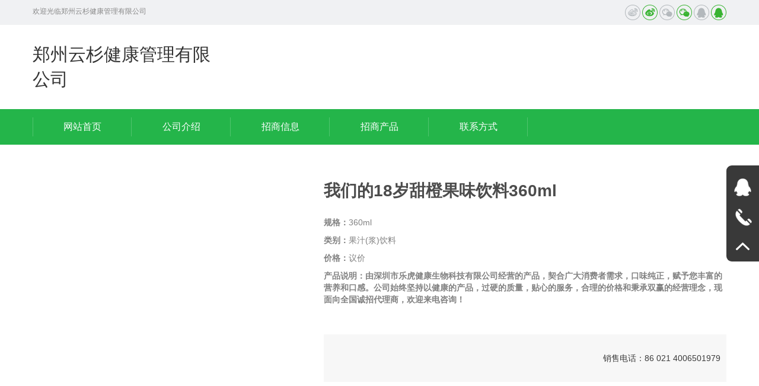

--- FILE ---
content_type: text/html
request_url: http://bnjjt.com/2003cp.html
body_size: 3832
content:



<!DOCTYPE html>
<html lang="zh">
<head>
    <meta name="viewport" content="width=device-width,initial-scale=1.0,minimum-scale=1.0, maximum-scale=1.0, user-scalable=no">
    <meta http-equiv="X-UA-Compatible" content="IE=edge, chrome=1">
    <meta name="renderer" content="webkit|ie-comp|ie-stand" />
    <meta name="format-detection" content="telephone=no" />
    <meta name="keywords" content="�½������̷�-����ɽ�������䷽�����-�½�����ʵҵ_֣����ɼ�����������޹�˾">
<meta name="description" content="�½������̷�-����ɽ�������䷽�����-�½�����ʵҵ_֣����ɼ�����������޹�˾">

    <title>�½������̷�-����ɽ�������䷽�����-�½�����ʵҵ|֣����ɼ�����������޹�˾-֣����ɼ������������|֣����ɼ������������</title>
    <link href="/skins/css/bootstrap.css?v=20170824009" rel="stylesheet" type="text/css" />
    <link href="/skins/css/slick.css?v=20170824009" rel="stylesheet" type="text/css" />
    <link href="/skins/css/slick-theme.css?v=20170824009" rel="stylesheet" type="text/css" />
    <link href="/skins/css/style.css?v=20170824009" rel="stylesheet" type="text/css" />
    <script src="/skins/js/jquery-1.11.2.min.js" type="text/javascript"></script>
    <script src="/skins/js/bt-js.js" type="text/javascript"></script>
    <script src="/skins/js/jquery.hoverIntent.js" type="text/javascript"></script>
    <script src="/skins/js/respond.src.js" type="text/javascript"></script>
    <script src="/skins/js/slick.min.js" type="text/javascript"></script>
    <script src="/skins/js/pic.js" type="text/javascript"></script>
    <script src="/skins/js/common.js" type="text/javascript"></script>
   
</head>
<body>
    
<header class="top1 visible-lg">
    <div class="gray">
        <div class="container">
            <div class="welcome">��ӭ����֣����ɼ�����������޹�˾</div>
            <div class="share">
                    <style>
    .jiathis_style_32x32 .jtico
    {
        width: 26px !important;
        height: 26px !important;
        line-height: 26px !important;
        padding-left: 0 !important;
        background: 0;
        cursor: pointer;
        margin: 0 0 0 10px !important;
    }
    .jiathis_style_32x32 .jtico .ingi
    {
        display: block !important;
    }
    .jiathis_style_32x32 .jtico:hover .ingi
    {
        display: none !important;
    }
    .jiathis_style_32x32 .jtico .ingo
    {
        display: none !important;
    }
    .jiathis_style_32x32 .jtico:hover .ingo
    {
        display: block !important;
    }
</style>
<div class="jiathis_style_32x32">
    <a class="jiathis_button_cqq">
        <img src="/skins/images/top1.png" width="26" height="26" class="ingi">
        <img src="/skins/images/top1_h.png" width="26" height="26" class="ingo">
    </a><a class="jiathis_button_tsina">
        <img src="/skins/images/top2.png" width="26" height="26" class="ingi">
        <img src="/skins/images/top2_h.png" width="26" height="26" class="ingo">
    </a><a class="jiathis_button_weixin">
        <img src="/skins/images/top3.png" width="26" height="26" class="ingi">
        <img src="/skins/images/top3_h.png" width="26" height="26" class="ingo">
    </a>
</div>

            </div>
        </div>
    </div>
    <div class="container">
        <div class="logo">
            <a href="/"> ֣����ɼ�����������޹�˾ </a>
        </div>
    </div>
    
<div class="menupc">
    <div class="container">
        <div class="menu">
            <ul>
                <li class="nli"><span><a href="/" data-n="0">��վ��ҳ</a></span></li>
                <li class="nli"><span><a href="/3299gsjs.html" data-n="1">
                    ��˾����</a></span> </li>
                <li class="nli"><span><a href="/3299zsxx.html" data-n="2">
                    ������Ϣ</a></span></li>
                <li class="nli"><span><a href="/3299zscp.html" data-n="4">���̲�Ʒ</a></span></li>
                <li class="nli"><span><a href="/3299lxfs.html" data-n="6">��ϵ��ʽ</a></span></li>
            </ul>
        </div>
    </div>
</div>

</header>
 
<header class="top2 hidden-lg">
    	<div class="container">
        	<div class="logo">
                <a href="/">
                    ֣����ɼ�����������޹�˾
                </a>
            </div>
            <div class="menuph clearfix" id="menuph">
				<div class="point" id="mbtn">
					<span class="navbtn"></span>
				</div>
			</div>
        </div>
    </header>
<!-- ph���� -->
<div class="xialaph">
    <!-- һ�� -->
    <ul class="ul1">
        <li>
            <h4>
                <div class="container">
                    <a href="/">��վ��ҳ</a>
                </div>
            </h4>
        </li>
        <li>
            <h4>
                <div class="container">
                    <a href="/3299gsjs.html">��˾����</a>
                </div>
            </h4>
        </li>
        <li>
            <h4>
                <div class="container">
                    <a href="/3299zsxx.html">������Ϣ</a>
                </div>
            </h4>
        </li>
        <li>
            <h4>
                <div class="container">
                    <a href="/3299zscp.html">���̲�Ʒ</a>
                </div>
            </h4>
        </li>
        <li>
            <h4>
                <div class="container">
                    <a href="/3299lxfs.html">��ϵ��ʽ</a>
                </div>
            </h4>
        </li>
    </ul>
</div>

    

<div class="pz_main">
    <div class="container">
       
    
       <div class="proin clearfix">
            <div class="prooneleft">
                <div class="pro_r">
                    <div class="slick_r">
                        <div>
                            <img src="/up/20230906/dtjicqqtlqc.html" alt="">
                        </div>
                    </div>
                </div>
            </div>
            <div class="proonerat">
                <h2>
                    ���ǵ�18����ȹ�ζ����360ml</h2>
                <div class="rattit ma_1">
                    <b>���</b>360ml</div>
                <div class="rattit">
                    <b>���</b>��֭(��)����</div>
                <div class="rattit">
                    <b>�۸�</b>���</div>
                <div class="rattit">
                    <b>��Ʒ˵�������������ֻ���������Ƽ����޹�˾��Ӫ�Ĳ�Ʒ�����Ϲ�����������󣬿�ζ�������������ḻ��Ӫ���ͿڸС���˾ʼ�ռ���Խ����Ĳ�Ʒ����Ӳ�����������ĵķ��񣬺����ļ۸�ͱ���˫Ӯ�ľ�Ӫ���������ȫ�����д����̣���ӭ������ѯ��</b></div>
                <div class="ratshare clearfix">
                    <div class="rstit hidden-xs hidden-sm">
                    </div>
                    <div class="rsshare hidden-xs hidden-sm">
                    </div>
                    <div class="rstle">
                        ���۵绰��86&nbsp;021&nbsp;4006501979</div>
                </div>
            </div>
        </div>
    </div>
    
  <div class="container">
            <div class="prodown prodown1" style="padding-top:0;">
                <ul class="ul1">
                    <div class="arr arr_1"></div>
                    <div class="slickpro slickpro_1">
                               
								 <div>
                            <li>
                                <div class="proimg"><a href="/1382cp.html"><img src="up/notimg.gif" alt="�������֭�����ݣ�����-��֦ζ"></a></div>
                                <h4 class="clearfix">
                                    <a href="/1382cp.html" class="elli">�������֭�����ݣ�����-��֦ζ</a>
                                </h4>
                            </li>
                        </div>
                                
	
								 <div>
                            <li>
                                <div class="proimg"><a href="/1381cp.html"><img src="up/notimg.gif" alt="�������֭�����ݣ�����-������ζ"></a></div>
                                <h4 class="clearfix">
                                    <a href="/1381cp.html" class="elli">�������֭�����ݣ�����-������ζ</a>
                                </h4>
                            </li>
                        </div>
                                
	
								 <div>
                            <li>
                                <div class="proimg"><a href="/1380cp.html"><img src="up/notimg.gif" alt="�������֭�����ݣ����ϳ��ӿ�ζ"></a></div>
                                <h4 class="clearfix">
                                    <a href="/1380cp.html" class="elli">�������֭�����ݣ����ϳ��ӿ�ζ</a>
                                </h4>
                            </li>
                        </div>
                                
	
								 <div>
                            <li>
                                <div class="proimg"><a href="/32cp.html"><img src="up/notimg.gif" alt="���ֶ�������������â��֭"></a></div>
                                <h4 class="clearfix">
                                    <a href="/32cp.html" class="elli">���ֶ�������������â��֭</a>
                                </h4>
                            </li>
                        </div>
                                
	
								 <div>
                            <li>
                                <div class="proimg"><a href="/31cp.html"><img src="up/notimg.gif" alt="���ֶ�������������ˮ����֭"></a></div>
                                <h4 class="clearfix">
                                    <a href="/31cp.html" class="elli">���ֶ�������������ˮ����֭</a>
                                </h4>
                            </li>
                        </div>
                                
	
								 <div>
                            <li>
                                <div class="proimg"><a href="/30cp.html"><img src="up/notimg.gif" alt="���ֶ����ݮ���Ϲ�֭"></a></div>
                                <h4 class="clearfix">
                                    <a href="/30cp.html" class="elli">���ֶ����ݮ���Ϲ�֭</a>
                                </h4>
                            </li>
                        </div>
                                
	
								 <div>
                            <li>
                                <div class="proimg"><a href="/29cp.html"><img src="up/notimg.gif" alt="���ֶ���â�����Ϲ�֭"></a></div>
                                <h4 class="clearfix">
                                    <a href="/29cp.html" class="elli">���ֶ���â�����Ϲ�֭</a>
                                </h4>
                            </li>
                        </div>
                                
	
								 <div>
                            <li>
                                <div class="proimg"><a href="/28cp.html"><img src="up/notimg.gif" alt="���ֶ���ˮ���Ҹ��Ϲ�֭"></a></div>
                                <h4 class="clearfix">
                                    <a href="/28cp.html" class="elli">���ֶ���ˮ���Ҹ��Ϲ�֭</a>
                                </h4>
                            </li>
                        </div>
                                
	 
                    </div>
                </ul>
            </div>
        </div>
    

    <form id="frm1" action="/623624zscp.html" method="POST">
    <input id="Query_Bigclassid" name="Query.Bigclassid" type="hidden" value="98355" />
    </form>
</div>
<script type="text/javascript">
    $(function () {
        $('.slickpro_1').slick({
            dots: true,
            //autoplay:true,
            slidesToShow: 3,
            slidesToScroll: 1,
            appendArrows: $(".arr_1"),
            responsive: [
                {
                    breakpoint: 992,
                    settings: {
                        slidesToShow: 2,
                        slidesToScroll: 1,
                        infinite: true,
                        dots: true
                    }
                },
                {
                    breakpoint: 521,
                    settings: {
                        slidesToShow: 1,
                        slidesToScroll: 1
                    }
                }
            ]
        });
    })
</script>
<script type="text/javascript">
    function FnSubmit(obj) {
        var bigclassid = $(obj).attr('data-bigclassid');
        $('#Query_Bigclassid').val(bigclassid);
        $('#frm1').submit();
    }
</script>

    
<footer class="pz_down">
<div class="return" id="return">
    <img src="/skins/images/main15.png" alt="" width="18" height="10">
</div>
<div class="foot">
    <div class="container">
        <div class="sin clearfix">
            <div class="l920 hidden-xs hidden-sm">
                <div class="lcell">
                    <h5>
                        <a href="/">
                            <img src="/skins/images/down2.png">&nbsp;&nbsp;��վ��ҳ</a></h5>
                </div>
                <div class="lcell">
                    <h5>
                        <a href="/3299gsjs.html">
                            <img src="/skins/images/down2.png">&nbsp;&nbsp;��˾���</a></h5>
                </div>
                <div class="lcell">
                    <h5>
                        <a href="/3299zsxx.html">
                            <img src="/skins/images/down2.png">&nbsp;&nbsp;������Ϣ</a></h5>
                </div>
                <div class="lcell">
                    <h5>
                        <a href="/3299zscp.html">
                            <img src="/skins/images/down2.png">&nbsp;&nbsp;���̲�Ʒ</a></h5>
                </div>
                <div class="lcell">
                    <h5>
                        <a href="/3299lxfs.html">
                            <img src="/skins/images/down2.png">&nbsp;&nbsp;��ϵ����</a></h5>
                </div>
            </div>
        </div>
        
<div class="frend hidden-xs hidden-sm">
    <span>�������ӣ�</span>
</div>

    </div>
</div>
<div class="footgreen">
    <div class="container">
        ֣����ɼ�����������޹�˾ Copyright(C)��Ȩ���� <script type="text/javascript" src="https://js.users.51.la/21777959.js"></script>
    </div>
</div>
</footer>

<div class="right hidden-xs hidden-sm">
    <a class="a">
        <div class="abox abbox">
            <div class="aimg">
                <img src="/skins/images/right1.png" alt="">
            </div>
            <div class="atit">
                QQ<br>
                </div>
        </div>
    </a><a class="a">
        <div class="abox abbox">
            <div class="aimg">
                <img src="/skins/images/right3.png" alt="">
            </div>
            <div class="atit">
                ��������<br>
                17739761607</div>
        </div>
    </a><a class="a" id="iback">
        <div class="abox">
            <div class="aimg">
                <img src="/skins/images/right4.png" alt="">
            </div>
        </div>
    </a>
</div>



</body>
</html>


--- FILE ---
content_type: text/css
request_url: http://bnjjt.com/skins/css/style.css?v=20170824009
body_size: 11656
content:
@charset "utf-8";
/* CSS Document */
/*切图：wyf*/
html{ overflow-x:auto; overflow-y:auto;}
*{ padding:0; margin:0;}
ul, ol,li{ list-style-type:none; line-height:normal;}
body, button, input, select, textarea{ font-family:'Microsoft yahei' ,Arial; font-size:12px;}
code, kbd, pre, samp { font-family:'Microsoft yahei' ,Arial;}
a{ text-decoration:none; color:#333;
        transition: all 0.5s linear;
   -moz-transition: all 0.5s linear;
-webkit-transition: all 0.5s linear;
     -o-transition: all 0.5s linear;
-webkit-tap-highlight-color:rgba(0, 0, 0, 0);
-webkit-tap-highlight-color: transparent;
}
a:hover{color:#333; cursor:pointer;}
img{border:0; max-width:100%;}
table { border-collapse: collapse; border-spacing: 0; }
h1,h2,h3,h4,h5,h6{margin:0; font-weight:normal; font-family:'Microsoft yahei' ,Arial;}
input,table,tr,td{ margin:0; padding:0; border:none;}
button,table{ border:none; background:none; margin:0; padding:0;}
select{ margin:0; padding:0; font-family:'Microsoft yahei' ,Arial;}
textarea{ resize:none;}
input{ outline:0;}

.pz_top{ float:left; width:100%; overflow:hidden; }
.pz_banner{ float:left; width:100%; overflow:hidden; position:relative;  }
.pz_main{ float:left; width:100%; }
.pz_down{ float:left; width:100%; }
.w_0100{ float:left; width:100%;}


/*pc版头部*/
.top1{ float:left; width:100%; background-color:#fff;}
.gray{ background-color:#f0f1f3; padding:8px 0;}
.gray .welcome{ float:left; color:#888888; font-size:12px; line-height:22px;}
.gray .welcome a{color:#888888;}
.gray .welcome a:hover{ color:#24b54a;}
.gray .share{ float:right; }
.gray .ch-en{ float:right; height:22px; margin:2px 0 0 0; background-color:#24b54a; padding:1px; overflow:hidden;
        border-radius:10px;
-webkit-border-radius:10px;
   -moz-border-radius:10px;
     -o-border-radius:10px;
}
.gray .ch-en span{ float:left; background-color:#f0f1f3; overflow:hidden;
        border-radius:8px;
-webkit-border-radius:8px;
   -moz-border-radius:8px;
     -o-border-radius:8px;
}
.gray .ch-en a{ float:left; padding:0 15px; color:#999999; font-size:14px; line-height:20px;}
.gray .ch-en a.on{ background-color:#24b54a; color:#fff;
        border-radius:8px;
-webkit-border-radius:8px;
   -moz-border-radius:8px;
     -o-border-radius:8px;
}
.top1 .logo{ float:left; width:300px; margin:29px 0 29px 0; color:#2b2b2b; font-size:30px;}
.top1 .logo p{ font-size:18px; font-family: Arial; letter-spacing: 0.3px;}
.top1 .tel{ float:right; margin:36px 0 0 0; color:#333; font-size:14px;}
.top1 .tel strong{ font-size:20px; color:#24b54a; font-family: Arial;}
.top1 .tel img{ vertical-align: middle; margin-top: -5px;}

/*menu*/
.menupc{ background-color:#24b54a;}

.menu{ float:left;}
.menu ul{ float:left; position:relative; z-index:2000;}
.menu ul::before{position:absolute; content:""; width:1px; height:32px; background-color:#50c46e; left:0; top:50%;
-webkit-transform: translate(0, -50%);
	-ms-transform: translate(0, -50%);
		transform: translate(0, -50%);
}
.menu ul .nli{ float:left; position:relative;}
.menu ul .nli::after{ position:absolute; content:""; width:1px; height:32px; background-color:#50c46e; right:0; top:50%;
    -webkit-transform: translate(0, -50%);
        -ms-transform: translate(0, -50%);
            transform: translate(0, -50%);
}
.menu ul .nli span a{ float:left; padding:0 51.5px; height:60px; color:#fff; font-size:16px; line-height:60px;}
.menu ul .nli.active,
.menu ul .nli:hover{ background-color:#4fc46d;}
.menu .sub{ display:none; position:absolute; left:0; width:100%; top:60px; background-color:#4fc46d; z-index:1500;}
.menu .sub a{ float:left; width:100%; padding:10px 0; color:#fff; font-size:14px; text-align:center;}
.menu .sub a:hover{ background-color:#24b54a;}
.menu .sub a:first-child{ margin-top:10px;}
.menu .sub a:last-child{ margin-bottom:10px;}

.search{ float:right; width:266px; height:37px; margin:9px 0 0 0;}
.search .input{ float:left; width:234px; height:37px; border:0; border-bottom:#66cb81 solid 1px; background:none; color:#fff; font-size:14px; line-height:36px;}
.search .button{ float:right; width:22px; height:22px; margin:8px 0 0 0; cursor:pointer;}

.inco1 ::-webkit-input-placeholder { color:#aadcb4 !important;}
.inco1 :-moz-placeholder {  color:#aadcb4 !important;}
.inco1 ::-moz-placeholder {  color:#aadcb4 !important;}
.inco1 :-ms-input-placeholder { color:#aadcb4 !important; }


/*phone版头部*/
.top2{float:left; width:100%; background-color:#fff; position:relative; z-index:200; }
.top2.active{
-webkit-box-shadow: 0 2px 6px #aaa;
   -moz-box-shadow: 0 2px 6px #aaa;
     -o-box-shadow: 0 2px 6px #aaa;
        box-shadow: 0 2px 6px #aaa;
}
.top2 .logo{ float:left; width:200px; margin:27px 0 27px 0; color:#2b2b2b; font-size:19px;}
.top2 .logo p{ font-size:12px; font-family: Arial; }
/*手机按钮*/
.menuph{
	float:right; margin-top:15px;
	top: 15px;
	right: 15px;
	cursor: pointer;
	width: 50px;
	height: 50px;
	background-color: #24b54a;
	text-align: center;
}
.menuph .point
{
	display: inline-block;
	width: 28px;
	height: 22px;
	margin-top: 14px;
	position: relative;
}
.menuph .point:hover .navbtn,
.menuph .point:hover .navbtn::after,
.menuph .point:hover .navbtn::before
{
	width: 28px;
}
.menuph .navbtn
{
	position: absolute;
	top: 10px;
	right: 0;

	display: inline-block;

	width: 21px;
	height: 1px;

	-webkit-transition: all .3s ease-out 0s;
	-moz-transition: all .3s ease-out 0s;
	-ms-transition: all .3s ease-out 0s;
	-o-transition: all .3s ease-out 0s;
	transition: all .3s ease-out 0s;
	background: #fff;
}
.menuph .navbtn::after,
.menuph .navbtn::before
{
	position: absolute;
	right: 0;

	display: inline-block;

	width: 28px;
	height: 1px;

	content: '';
	-webkit-transition: all .3s ease-out 0s;
	-moz-transition: all .3s ease-out 0s;
	-ms-transition: all .3s ease-out 0s;
	-o-transition: all .3s ease-out 0s;
	transition: all .3s ease-out 0s;

	background: #fff;
}
.menuph .navbtn::after
{
	top: -11px;
}
.menuph .navbtn::before
{
	top: 10px;
}
.menuph .point.active .navbtn{
	background: transparent;
}
.menuph .point.active .navbtn::after{
	-webkit-transform: rotate(45deg);
	-moz-transform: rotate(45deg);
	-ms-transform: rotate(45deg);
	-o-transform: rotate(45deg);
	transform: rotate(45deg);
	top: 0px;
}
.menuph .point.active .navbtn::before
{
	-webkit-transform: rotate(-45deg);
	-moz-transform: rotate(-45deg);
	-ms-transform: rotate(-45deg);
	-o-transform: rotate(-45deg);
	transform: rotate(-45deg);
	top: 0px;
}


/*手机下拉*/
.xialaph{
	position: absolute;
	top: 80px;
	left: 0;
	width: 100%;
	background-color: #fff;
	padding-bottom: 50px;
	display: none;
	z-index: 1049;
	background: #fff;
}
.xialaph .img_d{ display:none;}
.xialaph .ul2,
.xialaph .ul3{
	display: none;
}
.xialaph h4 a{
	float: left;
	width: 100%;
	color: #333;
	font-size: 16px;
	font-weight: bold;
	line-height: 62px;
}
.xialaph h4{
	position: relative;
}
.xialaph li:last-child h4::before{
	content: '';
	position: absolute;
	bottom: 0;
	left: 0;
	width: 100%;
	height: 1px;
	background-color: #e5e5e5;
	/*opacity: 0.1;*/
}
.xialaph h4::after{
	content: '';
	position: absolute;
	top: 0;
	left: 0;
	width: 100%;
	height: 1px;
	background-color: #e5e5e5;
	/*opacity: 0.1;*/
}
.xialaph h5 a{
	color: #333;
	font-size: 16px;
	font-family: "微软雅黑";
	line-height: 57px;
}
.xialaph h5{
	position: relative;
}
.xialaph h5::after{
	content: '';
	position: absolute;
	bottom: 0;
	left: 0;
	right: 0;
	height: 1px;
	background-color: #e5e5e5;
	/*opacity: 0.05;*/
}
.xialaph li:last-child h5::after{
	display: none;
}
.xialaph h4 img{
	width: 15px;
	height: 8px;
	float: right;
	margin-top: 29px;
	cursor: pointer;
}
.xialaph h5 img{
	width: 11px;
	height: 6px;
	float: right;
	margin-top: 26px;
	margin-right: 18px;
	cursor: pointer;
}
.xialaph h4.active img.img_s,
.xialaph h5.active img.img_s{
	display: none;
}
.xialaph h4.active img.img_d,
.xialaph h5.active img.img_d{
	display: block;
}
.xialaph .ul2{

}
.xialaph .ul3{
	padding-top: 12px;
	padding-bottom: 18px;
	padding-left: 15px;
	position: relative;
}
.xialaph .ul3::after{
	content: '';
	position: absolute;
	bottom: 0;
	left: 0;
	right: 0;
	height: 1px;
	background-color: #e5e5e5;
}
.xialaph li:last-child .ul3::after{
	display: none;
}
.xialaph .ul3 li a{
	color: #666;
	font-size: 14px;
	line-height: 35px;
	display: block;
}
.xialaph .ul3 li{
	padding-top: 5px;
}
.xialaph .ul3 li:first-child{
	padding-top: 0;
}
.xialaph .phsou{
	position: relative;
	margin-top: 30px;
}
.xialaph .phsou input{
	width: 100%;
	height: 56px;
	background-color: #fff;
	color: #aaa;
	font-size: 14px;
	padding-left: 20px;
	border: 1px solid #e5e5e5;
}
.xialaph .phsou img{
	cursor: pointer;
	width: 21px;
	height: 22px;
	position: absolute;
	top: 17px;
	right: 29px;
}
.xialaph .try{ text-align:center; padding:30px 0 0 0; }
.xialaph .try a{display:inline-block; width:120px; background-color:#24b54a; font-size:16px; color:#fff; line-height:50px;}

.phonemeng{
	position: absolute;
	top: 0;
	left: 0;
	width: 100%;
	height: 100%;
	background-color: #000;
	opacity: .6;
	z-index: 196;
	display: none;
}
.phonemeng.active{
	display: block;
}

/*banner*/
.slick_banner{ margin:0; position:relative;}
.slick_banner .slick-slide{ width:100%;}
.slick_banner img{ width:100%;}
.slick_banner .slick-dots{ bottom:30px;}
.slick_banner .slick-dots li{ width:10px; height:10px; margin:0 7px; border:#fff solid 2px; }
.slick_banner .slick-dots li.slick-active{ background-color:#fff;}
@media  screen and (max-width:1229px){
.slick_banner{ }
}
@media  screen and (max-width:991px){
.slick_banner{ }
.slick_banner .slick-dots{ bottom:15px;}
}
@media  screen and (max-width:767px){
.slick_banner{ }
}


/*main*/
.hometit{ padding:54px 0 38px 0;}
.hometitle{ text-align:center;}
.hometitle h2{ color:#333333; font-size:48px; padding-bottom:10px; font-family: 'Californian FB';}
.hometitle h2 font{ color:#24b54a;}
.hometitle .http{ display:inline-block; *display:inline; *zoom:1; padding:1px 300px; line-height:22px; border-top:1px dashed #000;}
.hometitle h3{ padding:18px 0 0 0; color:#333333; font-size:22px; line-height:24px; letter-spacing:8px; }
@media  screen and (max-width:767px){
.hometit{ padding:25px 0 30px 0;}
.hometitle h2{ font-size:40px; padding-bottom:5px;}
.hometitle h3{ padding:0; letter-spacing:0px; }
}
.probrand{ height:21px; border-bottom:#24b54a solid 1px; text-align: center;}
.probrand li{ display:inline-block; height:40px; width:auto; margin:0 5px; padding: 0 10px; background-color:#fff; border:#24b54a solid 1px; color:#24b54a; font-size:12px; line-height:38px; cursor:pointer;
        border-radius:20px;
-webkit-border-radius:20px;
   -moz-border-radius:20px;
     -o-border-radius:20px;
}
.probrand li:hover,
.probrand li.active{ background-color:#24b54a; color:#fff;}


.probrand1{ text-align: center;}
.probrand1 li{ display:inline-block; margin:8px 5px; padding: 5px 20px; background-color:#fff;  font-size:14px; line-height:28px; cursor:pointer;color:#24b54a;
}
.probrand1 li:hover,
.probrand1 li.active{ background-color:#24b54a; color:#fff;}



.prodown{ padding:50px 0 70px 0; }
/*background-color:#fff;*/
.prodown .ul1{width:100%; position: relative; height:0; overflow:hidden;}
.prodown .ul1.active{ height:auto; overflow: visible;}
.prodown .ul1:first-child{ height:auto; overflow: visible;}
@media  screen and (max-width:767px){
.prodown{ padding:50px 0 30px 0;}
	.probrand1 li{ margin:5px 3px; padding: 5px 10px; background-color:#fff;  font-size:12px; line-height:24px;  }
}
@media  screen and (max-width:420px){
.probrand li{ margin:0 5px;  }
}

@media  screen and (max-width:374px){
	.probrand li{ display:inline-block; height:40px; width:auto; margin:0 3px; padding: 0 5px;
	}
}
.slickpro{ margin:0 -15px; padding:0; overflow:hidden; }
.slickpro .slick-slide li{ padding:0 15px; margin-top:10px;
-webkit-transition: all 0.3s linear;
   -moz-transition: all 0.3s linear;
     -o-transition: all 0.3s linear;
        transition: all 0.3s linear;
}
.slickpro .slick-slide li:hover{ margin-top:0;}
.slickpro .slick-slide li .proimg{ overflow: hidden; }
.slickpro .slick-slide li .proimg img{ width:370px; height:474px;}
.slickpro .slick-slide li h4{ border:#eeeeee solid 1px; background-color: #fff; padding:15px 17px 15px 19px; color:#333333; font-size:16px; line-height:28px;
-webkit-transition: all 0.3s linear;
   -moz-transition: all 0.3s linear;
     -o-transition: all 0.3s linear;
        transition: all 0.3s linear;
}
.slickpro .slick-slide li:hover h4{
-webkit-box-shadow: 0 2px 6px #aaa;
   -moz-box-shadow: 0 2px 6px #aaa;
     -o-box-shadow: 0 2px 6px #aaa;
        box-shadow: 0 2px 6px #aaa;
}
.slickpro .slick-slide li h4 a{ float:left; width:70%; color:#333333;}
.slickpro .slick-slide li:hover h4 a{ color:#24b54a;}
.slickpro .slick-slide li h4 b{ float:right; width:30%;font-size:12px; text-align: right; overflow: hidden;text-overflow: ellipsis; white-space: nowrap;
	-webkit-transition: all 0.3s linear;
	-moz-transition: all 0.3s linear;
	-o-transition: all 0.3s linear;
	transition: all 0.3s linear;
}
.slickpro .slick-slide li:hover h4 b{color:#24b54a;}
.slickpro .slick-slide li h4 b img{ display:none;}
.slickpro .slick-slide li h4 b img.imgs{ display:block;}
.slickpro .slick-slide li:hover h4 b img.imgs{ display:none;}
.slickpro .slick-slide li:hover h4 b img.imgd{ display:block;}
.arr{}
.arr .slick-prev{ width:46px; height:46px; left:-85px; top:50%; background:url(../images/main3.png) no-repeat; background-size:cover; margin-top:-53px;}
.arr .slick-next{ width:46px; height:46px; right:-85px; top:50%; background:url(../images/main5.png) no-repeat; background-size:cover; margin-top:-53px;}
@media  screen and (max-width:1341px){
.arr .slick-prev{ left:10px; }
.arr .slick-next{ right:10px; }
}
@media  screen and (max-width:1199px){
.slickpro .slick-slide li .proimg img{ width:310px; height:386px;}
}
@media  screen and (max-width:991px){
.slickpro .slick-slide li .proimg img{ width:368px; height:472px;}
}
@media  screen and (max-width:767px){
.slickpro .slick-slide li .proimg img{ width:100%; height:auto;}
}

.slickmore{ padding:26px 0 0 0; text-align:center; font-size:14px; line-height:20px;}
.slickmore a{ color:#666;}
.slickmore:hover a{color:#24b54a;}
.slickmore img{ display:none;}
.slickmore img.imgs{ display:inline-block;}
.slickmore:hover img.imgd{ display:inline-block;}
.slickmore:hover img.imgs{ display:none;}
.company1{ background:url(../images/main8.jpg) center no-repeat; background-size:cover; position: relative}
.company1 .before{ position:absolute; left:0; top:0; width:100%; z-index:2; line-height:0;}
.company1 .after{ position:absolute; left:0; bottom:0; width:100%; z-index:2; line-height:0;}
/*.company{  background-size:cover; position:relative;}*/
/*.company .before{ position:absolute; left:0; top:0; width:100%; z-index:2; line-height:0;}*/
/*.company .after{ position:absolute; left:0; bottom:0; width:100%; z-index:2; line-height:0;}*/
.comtit{ padding:88px 0 38px 0;}
.companydown{ padding:13px 0 90px 0;}
.companydown .aboutleft{ float:left; width:55%; background-color:#ffffff; padding:0 60px 0 30px; color:#555555; font-size:14px; line-height:30px;}
.companydown .aboutleft h3{ margin:115px 0 26px 0; color:#24b54a; font-size:24px; line-height:1.25;}
.companydown .aboutleft .line{ height:3px;}
.companydown .aboutleft .line::before{ float:left; content:""; width:40px; height:3px; background-color:#24b54a;}
.companydown .aboutleft .aboutcon{ height:180px; overflow:hidden; margin:21px 0 0 0;}
.companydown .aboutleft .aboutcon a{ color:#555555;}
.companydown .aboutleft .aboutmore{ height:22px; margin:27px 0 60px 0; color:#666666; font-size:14px; line-height:22px;}
.companydown .aboutleft .aboutmore a{ float:left;}
.companydown .aboutleft .aboutmore:hover a{ color:#24b54a;}
.companydown .aboutleft .aboutmore a b{ float:right; width:15px; height:13px; margin:4px 0 0 0; line-height:0; overflow:hidden;}
.companydown .aboutleft .aboutmore a b i{ float:left; width:34px; height:13px; margin-left:-19px;
-webkit-transition: all 0.3s linear;
   -moz-transition: all 0.3s linear;
     -o-transition: all 0.3s linear;
        transition: all 0.3s linear;
}
.companydown .aboutleft .aboutmore:hover a b i{ margin-left:0px;}
.companydown .aboutright{ float:right; width:45%; background-color:#24b54a; padding:10px 10px 0 10px;}
.companydown .aboutright.passing{ padding: 10px;}
.slick_about{ margin:0 0 0 0px; width:100%; overflow:hidden; background-color:#fff;}
.slick_about .slick-slide{ width:100%; height:400px;}
.slick_about .slick-slide img{ width:570px; height:400px;}
.slick_about .slick-dots{ bottom:20px; text-align:right; padding-right:25px;}
.slick_about .slick-dots li{ width:12px; height:12px; margin:0 5px; background-color:#fff;
        border-radius:50%;
-webkit-border-radius:50%;
   -moz-border-radius:50%;
     -o-border-radius:50%;
              opacity: 0.5;
filter: alpha(opacity=50);
         -moz-opacity: 0.5;
       -khtml-opacity: 0.5;
}
.slick_about .slick-dots li.slick-active{
              opacity: 1;
filter: alpha(opacity=100);
         -moz-opacity: 1;
       -khtml-opacity: 1;
}
.attract{ float: left; width: 100%; padding-left: 96px; height: 84px; position: relative}
.attract .attText{ position: absolute; left: 0; top:7px; padding: 10px 20px; text-align: center; line-height:24px; color:#fff; font-size:14px; }
.attract .attText span{ font-size:18px;}
.attract .attUl{ float:left; width: 100%; background-color: #fff; margin-top: 7px;}
.attract .attUl ul{ float: left; width: 100%;height: 70px; border:1px solid #f5f5f5;}
.attract .attUl ul li{ float: left; width: 100%; font-size: 14px; line-height: 34px; padding-left: 15px;}
.attract .attUl ul li strong{ color:#24b54a}

.brandName{ float: left; width: 100%;}
.brandName ul{ float: left; width: 100%; margin-top: -15px;}
.brandName ul li{display: inline-block; height: 40px; line-height: 40px; font-size: 14px; padding: 0 20px; color:#24b54a; background-color: #fff;border:1px solid #24b54a; margin:15px 15px 0 0; border-radius:20px;-moz-border-radius:20px; -webkit-border-radius:20px;
	-webkit-transition: all 0.3s linear;
	-moz-transition: all 0.3s linear;
	-o-transition: all 0.3s linear;
	transition: all 0.3s linear;
}
.brandName ul li a{color:#24b54a;}
.brandName ul li:hover{background-color: #24b54a; }
.brandName ul li:hover a{color:#fff;}

.aboutleft h3.pinT{ margin-top: 80px;}
.aboutcon.pinBox{ height: 196px!important;}
.pinLun{ float: left; width: 100%;}
.pinLun ul{ float: left; width: 100%}
.pinLun ul li{ float: left; width: 100%; margin-top: 10px;}
.pinLun ul li span{display: inline-block; padding:10px 15px; color:#333; background-color:#ffdad2; border-radius:5px; -moz-border-radius:5px;-webit-border-radius:5px;}
.pinLun ul li span.two{ background-color: #dfe2ef}

@media  screen and (max-width:1199px){
.companydown .aboutleft{  padding:0 60px 0 30px; line-height:26px;}
.companydown .aboutleft h3{ margin:40px 0 26px 0;}
.companydown .aboutleft .aboutmore{ margin:27px 0 30px 0;}
.companydown .aboutright{ padding:10px 10px 0 10px;}
	.companydown .aboutright.passing{padding:20px;}
.slick_about{ margin:0 0 0 0px; }
.slick_about .slick-slide{ height:330px;}
.slick_about .slick-slide img{ width:470px; height:330px;}

}
@media  screen and (max-width:991px){
.companydown .aboutleft{ width:100%;  padding:0 40px 0 40px; line-height:26px;}
.companydown .aboutleft h3{ margin:40px 0 26px 0;}
.companydown .aboutleft .aboutcon{ height:104px; }
.companydown .aboutleft .aboutmore{ margin:27px 0 30px 0;}
	.companydown .aboutright.passing{padding:40px;}
.companydown .aboutright{ float:left; width:100%; padding:40px;}
.slick_about{ margin:0; width:100%; }
.slick_about .slick-slide{ height:auto;}
.slick_about .slick-slide img{ width:100%; height:auto;}
}
@media  screen and (max-width:767px){
.comtit{ padding:45px 0 30px 0;}
.companydown{ padding:0 0 40px 0;}
.companydown .aboutleft{  padding:0 20px 0 20px; }
.companydown .aboutleft h3{ margin:10px 0 26px 0; font-size:20px;}
.companydown .aboutleft .aboutcon{ height:156px; }
	.companydown .aboutright.passing{padding:20px;}
.companydown .aboutright{ padding:20px;}
	.attract{ padding-left: 76px;}
	.attract .attText{ padding: 10px 10px;}
	.attract .attUl ul li{ padding-left: 10px;}
}
@media  screen and (max-width:374px){
	.companydown .aboutright.passing{padding:15px;}
	.companydown .aboutright{ padding:15px;}
}
.newtit{ padding:40px 0 58px 0;}
.newcon{ margin:0 -15px 0 -15px;}
/*.newcon .slick-list{ overflow:inherit;}*/
.newcon  li{ padding:0 15px;}
.newcon  li .newbox{ background-color:#f0f0f0; padding-bottom: 20px;}
.newcon  li .newbox .newimg{ overflow:hidden;}
.newcon  li .newbox .newimg img{width:570px; height:321px;
-webkit-transition: all 0.3s linear;
   -moz-transition: all 0.3s linear;
     -o-transition: all 0.3s linear;
        transition: all 0.3s linear;
}
.newcon  li .newbox:hover .newimg img{
		transform: scale(1.09,1.09);
    -ms-transform: scale(1.09,1.09);
-webkit-transform: scale(1.09,1.09);
     -o-transform: scale(1.09,1.09);
   -moz-transform: scale(1.09,1.09);
}
.newcon  li .newbox .newd{ padding:0 20px 0px 20px;
-webkit-transition: all 0.3s linear;
   -moz-transition: all 0.3s linear;
     -o-transition: all 0.3s linear;
        transition: all 0.3s linear;
}
/*.newcon li .newbox:hover .newd{*/
/*-webkit-box-shadow: 0 2px 6px #aaa;*/
   /*-moz-box-shadow: 0 2px 6px #aaa;*/
     /*-o-box-shadow: 0 2px 6px #aaa;*/
        /*box-shadow: 0 2px 6px #aaa;	*/
	/*}*/
.newcon  li .newbox .newd h4{ padding:16px 0 9px 0;  font-size:16px; line-height:26px; border-bottom: 1px dashed #999;}
.newcon  li .newbox .newd h4 a{ color:#333333;}
.newcon  li .newbox .newd h4 a:hover{ color:#24b54a;}
.newcon  li .newbox .newd .year{ position:relative; z-index:1; font-size:14px; color:#666; padding: 0 0 10px 0;}
/*.newcon  li .newbox .newd .year .time{ position:absolute; width:90px; height:90px; left:0; bottom:0; background-color:#24b54a; padding:21px 0 0 0; text-align:center; color:#fff; font-size:21px; line-height:21px; font-family: 'helveticalt45light_0 FB';*/
        /*border-radius:50%;*/
/*-webkit-border-radius:50%;*/
   /*-moz-border-radius:50%;*/
     /*-o-border-radius:50%;*/
/*}*/
/*.newcon  li .newbox .newd .year .time span{ display:block; font-size:24px; line-height:27px;}*/
.newcon  li .newbox .newd .newtext{ height:78px; font-size:14px; line-height:26px; overflow:hidden;}
.newcon  li .newbox .newd .newtext a{ color:#666666;}
@media  screen and (max-width:1199px){
.newcon  li .newbox .newimg img{width:466px; height:262px;}
}
@media  screen and (max-width:991px){
.newcon  li{ margin-top:20px;}
.newcon  li .newbox .newimg img{width:738px; height:416px;}
}
@media  screen and (max-width:767px){
.newtit{ padding:30px 0 10px 0;}
.newcon li .newbox .newimg img{width:100%; height:auto;}
}


.newmore{ padding:36px 0 46px 0; text-align:center; font-size:14px; line-height:20px;}
.newmore a{ color:#666;}
.newmore:hover a{color:#24b54a;}
.newmore img{ display:none;}
.newmore img.imgs{ display:inline-block;}
.newmore:hover img.imgd{ display:inline-block;}
.newmore:hover img.imgs{ display:none;}
@media  screen and (max-width:767px){
.newmore{ padding:30px 0 30px 0;}
}
/*down*/
.return{ padding:24px 0 27px 0; background-color:#f6f8f6; cursor:pointer; text-align:center; line-height:0;}
.foot{ background: url(../images/down1.jpg) top repeat-x;}
.foot .sin{ padding:40px 0 40px 0; margin:0 -15px;}
.foot .sin .l920{ float:left; width:100%;}
.foot .sin .l920 .lcell{ float:left; width:14.258%; padding:0 40px 0 15px;}
.foot .sin .l920 .lcell h5{ padding:17px 0 15px 0; font-size:14px; line-height:20px; font-weight:bold;}
.foot .sin .l920 .lcell h5 a{ color:#454545;}
.foot .sin .l920 .lcell ul{ padding:15px 0 0 0;}
.foot .sin .l920 .lcell ul li{ line-height:26px;}
.foot .sin .l920 .lcell ul li a{ color:#6f6f6f; }
.foot .sin .r280{ float:right; width:280px; margin:21px 0 0 0;}
.foot .sin .r280 .con280{}
.foot .sin .r280 .con280 .l104{ float:left; width:104px; height:104px; padding:10px;
        border-radius:5px;
-webkit-border-radius:5px;
   -moz-border-radius:5px;
     -o-border-radius:5px;
-webkit-box-shadow: 0 0 6px #aaa;
   -moz-box-shadow: 0 0 6px #aaa;
     -o-box-shadow: 0 0 6px #aaa;
        box-shadow: 0 0 6px #aaa;
}
.foot .sin .r280 .con280 .l126{ float:left; width:126px; margin:8px 0 0 20px; color:#6f6f6f; font-size:14px; line-height:20px;}
.foot .sin .r280 .con280 .l126 .p2{ margin-top:4px;}
.foot .sin .r280 .con280 .l126 .p2 .span{ color:#24b54a;}
.foot .sin .r280 .con280 .l126 .p3{ height:29px; padding:3px 0 0 0; margin-top:4px; color:#fff; font-size:14px; line-height:26px; text-align:center; background:url(images/down4.png) no-repeat;}
@media  screen and (max-width:1199px){
.foot .sin .l920{ width:100%}
}
@media  screen and (max-width:991px){
.foot .sin{ padding:20px 0 40px 0;}
.foot .sin .r280{ float: none; width:280px; margin:21px auto 0 auto;}
	.newcon  li .newbox .newd h4{font-size:14px; }
}

.foot .frend{ padding:25px 0 23px 0; color:#646465; line-height:22px;  border-top:#e6e6e6 solid 1px;}
.foot .frend a{ color:#646465;}
.foot .frend a:hover{ color:#24b54a;}
.foot .frend span{ color:#1fa342;}
.footgreen{ background-color:#1fa342; padding:19px 0 18px; color:#ffffff; font-size:12px; line-height:24px; text-align:center;}
.footgreen a{color:#ffffff; }
.footgreen a:hover{ color:#cce5d1;}

/*右漂浮*/
.right{ position: fixed; width:55px; right:0; top:50%; background-color:#393939; z-index:1500; padding:12px 0 0 0;
        border-radius:9px 0 0 9px;
-webkit-border-radius:9px 0 0 9px;
   -moz-border-radius:9px 0 0 9px;
     -o-border-radius:9px 0 0 9px;
    -webkit-transform: translate(0, -50%);
        -ms-transform: translate(0, -50%);
            transform: translate(0, -50%);
}
.right .a{ float:left; width:55px; height:50px; position:relative;}
.right .a .abox{ position: absolute;  top:0; left:0; width:171px; height:50px;
        border-radius:9px 0 0 9px;
-webkit-border-radius:9px 0 0 9px;
   -moz-border-radius:9px 0 0 9px;
     -o-border-radius:9px 0 0 9px;
-webkit-transition: all 0.3s linear;
   -moz-transition: all 0.3s linear;
     -o-transition: all 0.3s linear;
        transition: all 0.3s linear;
}
.right .a .abox.active{ left:auto; left:-116px; background-color:#24b54a;}
.right .a .abox .aimg{float:left; width:55px; height:50px;}
.right .a .abox .atit{float:left; width:116px; height:50px; color:#fff; line-height:16px; padding:9px 0;}

/*关于我们*/
.pz_SideLayer{ background-color:#f6f8f6; text-align:center; position:relative; z-index:500; margin-top:-28px;}
.pz_SideLayer .l1{ display:inline-block; *display:inline; *zoom:1; height:56px; }
.pz_SideLayer .l1 h3{ padding:0 35px 0 35px; color:#333333; font-size:16px; line-height:56px; cursor:pointer;}
.pz_SideLayer .l1 h3.no{ padding-right:29px;}
.pz_SideLayer .l1 h3 a{color:#999999;}
.pz_SideLayer .l1 h3:hover a,
.pz_SideLayer .l1 h3.active a{ color:#fff;}
.pz_SideLayer .l1 h3:hover,
.pz_SideLayer .l1 h3.active{ background-color:#24b54a;}

.babyser{ margin:0 -15px; border-bottom:#dddddd solid 1px; padding:0 20px 0 20px; color:#333333; font-size:18px; line-height:48px; position:relative;}
.babyser .imgr{ float:right; margin:16px 0 0 0;
-webkit-transform:rotate(90deg);
   -moz-transform:rotate(90deg);
     -o-transform:rotate(90deg);
        transform:rotate(90deg);
}
.pz_SideLayerph{ display:none; position:absolute; width:100%; left:0; top:49px; background-color:#fff; z-index:500;}
.pz_SideLayerph .l1{border-bottom:#e1e1e1 solid 1px;}
.pz_SideLayerph .l1 h3{ color:#333; font-size:16px; line-height:48px; cursor:pointer;}
.pz_SideLayerph .l1 h3 a{ color:#333;}
.pz_SideLayerph .l1 h3.active a{ color:#80b63b;}
.pz_SideLayerph .l1 h3 img{ float:right; margin:25px 15px 0 0;}
.pz_SideLayerph .l1 h3 img.img3{ display:block;}
.pz_SideLayerph .l1 h3 img.img3h{ display:none;}
.pz_SideLayerph .l1 h3.active img.img3{ display:none;}
.pz_SideLayerph .l1 h3.active img.img3h{ display:block;}

.abouttitle{ padding:29px 0 0 0; background:url(../images/about2.jpg) bottom repeat-x; text-align: center;}
.abouttitle .aboutit{ display:inline-block; *display:inline; *zoom:1; border-bottom:#dddddd solid 3px; padding:15px 0; line-height:29px; color:#24b54a; font-size:18px; font-weight:bold;}
.aboutbiq{ padding:40px 0 45px 0; color:#333333; font-size:14px; line-height:30px;}
.aboutbiq .aboutblock1{ margin:0 -15px;}
.aboutbiq .aboutblock1 .zz{ padding:0 15px;}
.aboutbiq .aboutblock1 .ztit{ color:#24b54a; font-size:24px; padding:16px 0 26px 0; text-align: center;}
.aboutbiq .aboutblock1 .zline{ height:3px; width: 100%; position: relative}
.aboutbiq .aboutblock1 .zline::before{ position: absolute; content:""; width:40px; height:3px; left: 50%; margin-left: -20px; background-color:#24b54a;}
.aboutbiq .aboutblock1 .ztext{ padding:20px 0 0 0;}
.aboutbiq .aboutblock1 .ztext img{ max-width: 460px;}
.aboutblock2{ position:relative; background-color:#f4f4f4; }
.aboutblock2 .z2text{ padding:55px 0 65px 0; color:#666666; font-size:14px; line-height:30px; text-align: center;}
.aboutblock2 .zuobg{ position:absolute; width:19.27%; left:6.35%; top:0; z-index:2;}
.aboutblock2 .youbg{ position:absolute; width:16.14%; bottom:0; right:6.71%; z-index:2;}
@media  screen and (max-width:1199px){
.aboutblock2 .zuobg{ left:0;}
.aboutblock2 .youbg{ right:0;}
}
@media  screen and (max-width:991px){
.aboutblock2 .z2text{ padding:15% 0 15% 0; }
.aboutblock2 .zuobg{ width:40%; left:0;}
.aboutblock2 .youbg{ width:40%; right:0;}
}
@media  screen and (max-width:991px){
.aboutblock2 .z2text{ padding:17% 0 25% 0; }
.aboutblock2 .zuobg{ width:60%; }
.aboutblock2 .youbg{ width:60%; }
}

.aboutblock3{ padding:40px 0 45px 0; color:#333333; font-size:14px; line-height:30px;}
@media  screen and (max-width:767px){
.aboutblock3{ padding:30px 0 30px 0; }
}


/*产品中心*/
.product{ padding:10px 0 0 0; margin:0 }
.product ul{ margin:0 -15px; min-height:500px;display: flex;
	flex-wrap: wrap;
	align-items: flex-start;}
.product ul li{ padding:20px 15px 0 15px;}
.product ul li .porbox{ margin:10px 0 0 0;
-webkit-transition: all 0.3s linear;
   -moz-transition: all 0.3s linear;
     -o-transition: all 0.3s linear;
        transition: all 0.3s linear;
}
.product ul li:hover .porbox{ margin:0 0 10px 0;}
.product ul li .porbox .proimg{ overflow:hidden;}
.product ul li .porbox .proimg img{width:100%;}
.product ul li .porbox h4{border:#eeeeee solid 1px; background-color: #fff; padding:15px 17px 15px 19px; color:#333333; font-size:16px; line-height:28px;
	-webkit-transition: all 0.3s linear;
	-moz-transition: all 0.3s linear;
	-o-transition: all 0.3s linear;
	transition: all 0.3s linear;
}
.product ul li:hover .porbox h4{
	-webkit-box-shadow: 0 2px 6px #aaa;
	-moz-box-shadow: 0 2px 6px #aaa;
	-o-box-shadow: 0 2px 6px #aaa;
	box-shadow: 0 2px 6px #aaa;
}

.product ul li .porbox h4 a{  float:left; width:70%; color:#333333;}
.product ul li:hover .porbox  h4 a{color:#24b54a;}
.product ul li .porbox h4 b{  float:right; width:30%;font-size:12px; text-align: right; overflow: hidden;text-overflow: ellipsis; white-space: nowrap;
	-webkit-transition: all 0.3s linear;
	-moz-transition: all 0.3s linear;
	-o-transition: all 0.3s linear;
	transition: all 0.3s linear;}
.product ul li:hover .porbox h4 h4 b{color:#24b54a;}
.product ul li .porbox h4 b img{ display:none;}
.product ul li .porbox h4 b img.imgs{ display:block;}
.product ul li:hover h4 b img.imgs{ display:none;}
.product ul li:hover h4 b img.imgd{ display:block;}
@media  screen and (max-width:1199px){

}
@media  screen and (max-width:991px){

}
@media  screen and (max-width:767px){
.product{ padding:0;}
.product ul li{ padding:10px 15px 0 15px;}
.product ul li .porbox .proimg img{width:100%; height:auto;}
}

.pagebox{ padding:50px 0 70px 0;}
/* 分页 */
.pz_fy{ padding:10px 0px; text-align:center;}/*分页浮左或者浮右，修改此处即可。例：text-align:left;*/
.pz_fy a { padding:6px 12px; COLOR: #999999; font-size:14px; text-decoration:none; margin:0 1px; background-color:#f5f5f5;}
.pz_fy a:hover,.pz_fy a.on{color: #fff; background-color:#24b54a; text-decoration:none;}/*鼠标经过和默认当前页样式*/
@media  screen and (max-width:991px){
.pagebox{ padding:30px 0 30px 0;}
.fy_pc{  float:left; text-align:center; font-size:14px; color:#333;}
.fy_pc a{ padding:5px 10%; color:#333; border:solid 1px #24b54a; border-radius:15px; -webkit-border-radius:15px; -moz-border-radius:15px;}
.fy_pc span{ padding:5px 5%; color:#333;}
}

/*产品详情*/
.proin{ padding:20px 0 40px 0;}
.proin .prooneleft{ float:left; width:40%; margin:20px 0 0 0; overflow:hidden;}
.slick_l{ margin:-1px 0 -2px 0; overflow:hidden;}
.slick_l .slick-slide{ width:100%; padding:1px 0 2px 0; outline:none; cursor:pointer;}
.slick_l .slick-slide .rong{ position:relative;}
.slick_l .slick-slide .rong span{ display:none; position:absolute; width:100%; height:100%; border:#24b54a solid 2px; left:0; top:0; z-index:1;}
.slick_l .slick-slide.slick-current .rong span{ display:block;}
.proin .prooneleft .pro_r{ float:right; width:100%;}
.slick_r{ margin:0;}
.slick_r .slick-slide{ width:100%;}
.slick_r .slick-slide img{ width:100%;}

.proin .proonerat{ float:right; width:58%; margin:20px 0 0 0;}
.proin .proonerat h2{ padding:20px 0 0 0; color:#4c4c4c; font-size:28px; line-height:1.25; font-weight:bold;}
.proin .proonerat .rattit{ padding:5px 0; line-height:20px; color:#808080; font-size:14px;}
.proin .proonerat .rattit.ma_1{ margin-top:21px;}
.proin .proonerat .ratshare{ margin:44px 0 0 0; padding:22px 0 22px 20px; background-color:#f7f7f7;}
.proin .proonerat .ratshare .rstit{ float:left; color:#3b3b3b; font-size:14px; line-height:36px;}
.proin .proonerat .ratshare .rsshare{ float:left;}
.proin .proonerat .ratshare .rstle{ float:right; padding:0 10px 0 0; color:#3b3b3b; font-size:14px; line-height:36px;}
@media  screen and (max-width:1199px){
.proin .prooneleft .pro_r{ float:right; width:83.2%;}
}
@media  screen and (max-width:991px){
	.proin{ padding:20px 0 20px 0;}
.proin .prooneleft{ width:100%; margin:20px 0 0 0; }
.proin .prooneleft .pro_r{ float:right; width:82.1%;}
.proin .proonerat{ float:left; width:100%; }
.proin .proonerat .ratshare{ margin:25px 0 0 0;}
.proin .proonerat .ratshare .rstle{ float:left;}
}
@media  screen and (max-width:767px){
.proin .prooneleft{ margin:0; }
.proin .prooneleft .pro_l{ float:left; width:100%;  margin-top:10px;}
.slick_l{ margin:0px -1px 0px -1px;}
.slick_l .slick-slide{ padding:0 1px 0 1px;}
.proin .prooneleft .pro_r{ float:left; width:100%;}
.proin .proonerat h2{ font-size:22px; padding:10px 0 0 0; }
.proin .proonerat .ratshare{ padding:12px 0 12px 20px; }
}


.xqtit{ border-bottom:#e0e0e0 solid 1px;}
.xqtit .xtbubble{ float:left; padding:0 24px; height:32px; background-color:#24b54a; margin-bottom:1px; color:#ffffff; font-size:14px; line-height:32px; text-align:center;
        border-radius:3px 3px 0 0;
-webkit-border-radius:3px 3px 0 0;
   -moz-border-radius:3px 3px 0 0;
     -o-border-radius:3px 3px 0 0;
}
.xqcontent{ padding:14px 0 30px 0; color:#808080; font-size:14px; line-height:26px;}
.xqpage{ padding:5px 0 15px 0; border-top:#e6e6e6 solid 1px;}
.xqpage a{ color:#333333; font-size:14px; line-height:30px;}
.xqpage a:hover{ color:#24b54a;}
.xqpage a span{ color:#808080;}
.xqpage a:hover span{ color:#24b54a;}
.xqpage .pagez{ float:left; width:50%; margin:5px 0; padding:0 20px; border-right:#e6e6e6 solid 1px;}
.xqpage .pagez b{ margin:10px 6px 0 0;}
.xqpage .fr{ float:right;}
.xqpage .fl{ float:left;}
.xqpage a img{ display:none;}
.xqpage a img.imgs{ display:block;}
.xqpage a:hover img.imgs{ display:none;}
.xqpage a:hover img.imgd{ display:block;}
.xqpage a font{ max-width:80%;}
.xqpage .pagey{ float:left; width:50%; margin:5px 0; padding:0 20px;}
.xqpage .pagey b{ margin:10px 0 0 6px;}
@media  screen and (max-width:767px){
.xqcontent{ padding:14px 0 20px 0; }
}

/*新闻中心*/
.newcon_list{ float: left; width: 100%; padding-bottom: 70px;}
.newcon_list ul{ float:left; width: 100%;margin-top: 10px;}
.newcon_list ul li{float:left; width: 100%;line-height:60px;border-bottom: 1px dashed #ccc; padding-right: 10px;}
.newcon_list ul li .newd h4{ float: left; width: 70%; overflow: hidden; text-overflow: ellipsis; white-space: nowrap;  font-size:16px; line-height:60px;}
.newcon_list ul li .newd h4 a{ color:#333333; padding-left: 20px; background: url("../images/ico.jpg") no-repeat left 5px center; background-size: 5px 5px;}
.newcon_list ul li:hover .newd h4 a{ color:#24b54a;background: url("../images/ico1.jpg") no-repeat left 5px center;background-size: 5px 5px;}
.newcon_list ul li .newd .year{ float:right;}
.newcon_list ul li .newd .year .time{ color:#666; font-size:16px;}
.newcon_list ul li .newd .newtext{ height:52px; font-size:14px; line-height:26px; overflow:hidden;}
.newcon_list ul li .newd .newtext a{ color:#666666;}

.newTJList{ float: left; width: 100%; padding:0 0 40px 0;}
.newTJList ul{ padding:20px 15px 0 15px;}
.newTJList ul h4{ float: left; width: 100%; border-bottom: 1px solid #ccc; margin-bottom: 10px;}
.newTJList ul h4 span{float: left; padding: 0 15px; font-size:14px; color:#fff; height: 34px; line-height: 34px; background: #24b54a;}
.newTJList ul li{ float: left; width: 100%; height:40px; line-height: 40px; border-bottom: 1px dashed #ccc;}
.newTJList ul li a{ float: left; width: 100%; padding:0 10px 0 20px; background: url("../images/ico.jpg") no-repeat left 5px center; font-size:14px; background-size: 4px 4px; overflow: hidden; text-overflow: ellipsis; white-space: nowrap;}
.newTJList ul li a:hover{ color:#24b54a; background: url("images/ico1.jpg") no-repeat left 5px center;background-size: 4px 4px;}






@media  screen and (max-width:1199px){
}
@media  screen and (max-width:991px){
	.newcon_list ul li{line-height:40px;}
	.newcon_list ul li .newd h4{ line-height:40px;}
	.newcon_list{  padding-bottom:30px;}
.newcon_list ul{ min-height:5px;}
	.newcon_list ul li .newd h4{ width: 60%;   font-size:14px; }
	.newcon_list ul li .newd .year .time{ color:#666; font-size:14px;}
}
@media  screen and (max-width:767px){
 img{ vertical-align: middle}
}





.news_tit {
	width: 100%;
	float: left;
	border-bottom: 1px dashed #999999;
	padding: 30px 0 10px 0;
	text-align: center;
	line-height: 32px;
}
.news_ct {
	width: 100%;
	float: left;
	padding: 15px 0 30px  0;
	line-height: 26px;
	font-size: 14px;
	color: #808080;
	min-height: 200px;
	border-bottom: #e6e6e6 solid 1px;
}

/*留言板*/
.broad{ margin:40px 0 60px 0; background-color:#f5f5f5; padding:10px 26px 40px 26px;}
.broad .bline{}
.broad .bleft{ float:left; width:50%;}
.broad .bpadd1{ padding:21px 20px 0 20px;}
.broad .btit{ color:#4c4c4c; color:#4c4c4c; font-size:14px; line-height:31px;}
.broad .btit span{ font-size:12px; text-transform:uppercase;}
.broad .bbox{}
.broad .bin{ width:100%; height:50px; background-color:#fff; border:#e6e6e6 solid 1px; padding:0 15px; margin:0; color:#333; font-size:14px; line-height:48px;
        border-radius:0px;
-webkit-border-radius:0px;
   -moz-border-radius:0px;
     -o-border-radius:0px;
-webkit-appearance:none;
outline:0;
}
.broad .tea{ width:100%; height:140px; background-color:#fff; border:#e6e6e6 solid 1px; padding:15px; margin:0; color:#333; font-size:14px; line-height:24px;
        border-radius:0px;
-webkit-border-radius:0px;
   -moz-border-radius:0px;
     -o-border-radius:0px;
-webkit-appearance:none;
outline:0;
}
.broad .tn{ display:inline-block; height:56px; width:280px; background-color:#24b54a; border:0; padding:0; margin:0; color:#fff; font-size:16px; line-height:56px;
        border-radius:3px;
-webkit-border-radius:3px;
   -moz-border-radius:3px;
     -o-border-radius:3px;
-webkit-appearance:none;
outline:0;
}
.broad .tn:hover{ background-color:#4ec26c;}
.inco2 ::-webkit-input-placeholder { color:#999 !important;}
.inco2 :-moz-placeholder {  color:#999 !important;}
.inco2 ::-moz-placeholder {  color:#999 !important;}
.inco2 :-ms-input-placeholder { color:#999 !important; }
.broad .bla{ float:left; width:100%;}
.broad .btnn{ float:left; width:100%; margin:40px 0 0 0; text-align: center;}
@media  screen and (max-width:767px){
.broad{ margin:20px 0 30px 0; background-color:#f5f5f5; padding:10px 26px 40px 26px;}
.broad .bleft{ width:100%;}
}
@media  screen and (max-width:480px){
.broad{ padding:10px 0px 40px 0px;}
.broad .btnn{ margin:30px 0 0 0;}
}


/*联系方式*/
.contactbox{ padding:40px 0 55px 0; color:#3a3a3a; font-size:14px; line-height:30px;}
.contactbox .map{ width:100%;}
.contactbox .dzdress{ padding:35px 0 0 0;}
.contactbox .dzdress .dzleft{ float:left; width:50%;}
.contactbox .dzdress .dzleft .tit{ color:#24b54a; font-size:16px; margin-bottom:10px;}
.contactbox .dzdress .dzright{ float:right; width:50%;}
.contactbox .dzdress .dzright .ce{ float:right; width:150px; margin:0 0 0 20px; text-align:center;}
.contactbox .dzdress .dzright .ce .ce1{ border:#e9e9e9 solid 1px; padding:6px;}
.contactbox .dzdress .dzright .ce .ce2{ padding:4px 0 0 0; color:#434343; font-size:14px; line-height:24px;}
@media  screen and (max-width:767px){
.contactbox{ padding:30px 0 35px 0; }
.contactbox .dzdress .dzleft{ width:100%;}
.contactbox .dzdress .dzright{ float:left; width:100%; text-align:center;}
.contactbox .dzdress .dzright .ce{ display:inline-block; float:none; width:130px; margin:20px 10px 0 10px; text-align:center;}
}


.elli{overflow:hidden; white-space:nowrap; text-overflow:ellipsis;}

@font-face {
  font-family: 'Californian FB';
  src: url('../font/califb.eot');
  src: url('font/califb.eot?#iefix') format('embedded-opentype'),
  url('../font/califb.woff') format('woff'),
  url('../font/califb.ttf') format('truetype'),
  url('../font/califb.svg#glyphicons-halflingsregular') format('svg');
}
@font-face {
  font-family: 'helveticalt45light_0 FB';
  src: url('../font/helveticalt45light_0.eot');
  src: url('../font/helveticalt45light_0.eot?#iefix') format('embedded-opentype'),
  url('../font/helveticalt45light_0.woff') format('woff'),
  url('../font/helveticalt45light_0.ttf') format('truetype'),
  url('../font/helveticalt45light_0.svg#glyphicons-halflingsregular') format('svg');
}

@media screen and (max-device-width: 320px){body{-webkit-text-size-adjust:none}}
@media screen and (max-device-width: 480px){body{-webkit-text-size-adjust:none}}
@media only screen and (-webkit-min-device-pixel-ratio: 2){body{-webkit-text-size-adjust:none}}
@media only screen and (min-device-width: 768px) and (max-device-width: 1243px){body{-webkit-text-size-adjust:none}}













--- FILE ---
content_type: application/x-javascript
request_url: http://bnjjt.com/skins/js/common.js
body_size: 852
content:
 $(function(){

	 //pc涓嬫媺
	var $i;
	var $flag = false;
	$(".sub").hover(function(){
		$flag = true;
	},function(){
		$(".sub[data-m='"+$i+"']").slideUp();
		$(".menu .nli a[data-n='"+$i+"']").parent().parent().removeClass("active");
		$flag = false;
	});
	$(".menu .nli span a").hoverIntent(function(){
		$i = $(this).attr("data-n");
		$(".sub[data-m='"+$i+"']").slideDown();
		$(this).parent().parent().addClass("active");
	},function(){
		if(!$flag){
			$(".sub[data-m='"+$i+"']").slideUp();
			$(this).parent().parent().removeClass("active");
		}
	});

	//搴曢儴杩斿洖
	$('#return').on('click',function(){
		$('html,body').animate({'scrollTop':0},500);
	});
	$('#iback').on('click',function(){
		$('html,body').animate({'scrollTop':0},500);
	});
	$(".abbox").hover(function(){
		$(this).addClass("active");
	},function(){
		$(this).removeClass("active");
		});
	
	
	
	// 鑿滃崟涓嬫媺
	$("#menuph").click(function(){
		$(this).find(".point").toggleClass("active");
		$(".top2").toggleClass('active');
		$(".xialaph").slideToggle();
		$(".phonemeng").toggleClass('active');
		$("body,html").animate({
			scrollTop:0
		},500);
	});
	

	$(".footph h5").click(function(){
		$(this).toggleClass("active");
		$(this).parent().siblings().find("h5").removeClass('active');
		$(this).siblings("ul").slideToggle();
		$(this).parent().siblings().find("ul").slideUp();
	});
	
	
	$(".xialaph h4").click(function(){
		$(this).siblings(".ul2").slideToggle();
		$(this).parent().siblings().find(".ul2,.ul3").slideUp();
		$(this).toggleClass("active");
		$(this).parent().siblings().find("h4,h5").removeClass('active');
	});
	$(".xialaph h5").click(function(){
		$(this).siblings(".ul3").slideToggle();
		$(this).parent().siblings().find(".ul3").slideUp();
		$(this).toggleClass("active");
		$(this).parent().siblings().find("h4,h5").removeClass('active');
	});
	$(".xialaph .lian h5").click(function(){
		$(this).siblings().toggleClass('active');
	});
	
	/*杈瑰鑸�*/
	$("#mright").click(function(){
		$("#lay2").slideToggle();
	});
	$("#lay2 h3").click(function(){
		$(this).siblings(".l1ul").slideToggle();
		$(this).parent().siblings().find(".l1ul").slideUp();
		$(this).toggleClass("active");
		$(this).parent().siblings().find("h3").removeClass('active');
	});
	
	$(".pz_SideLayer h4").click(function(){
		$(this).parent().siblings().find(".ul2").slideUp();
		$(this).siblings(".ul2").slideToggle();
		$(this).parent().toggleClass("active");
	});
});

--- FILE ---
content_type: application/x-javascript
request_url: http://bnjjt.com/skins/js/bt-js.js
body_size: 1143
content:

$(function () {
    $(document)
        .on("click", "span[data-toggle=page-by-time]", function () {
            var pThis = $(this);
            $("#PageTime").val(pThis.data("time"));
            $("#PageUp").val(pThis.data("pageup"));
            $("#editFrm").submit();
        })
        .on('click', '[data-toggle="query"]', function () {
            var bt = $(this);
            bt.button("loading");
            var targetaction = bt.data('targetaction');
            if (targetaction != 'undefined' && targetaction != '') {
                $("#" + bt.data('target')).attr('action', targetaction);
            }
            $("#" + bt.data('target')).submit();
        })
        .on('click', '[data-toggle="query-post"]', function () {
            var bt = $(this);
            $("#" + bt.data('target')).submit();
        })
    //按页码翻页
        .on('click', 'a[data-target=pagger]', function (e) {
            e.preventDefault();
            var pThis = $(this);
            var curEle = $("#CurPage");
            curEle.val(pThis.data("pageto"));
            var url = pThis.data("targeturl");
            var form = curEle.closest("form");
            if (url != "") {
                form.attr('action', url);
            }
            form.submit();
        })
        .on('blur', 'input[data-target=pagger]', function (e) {
            e.preventDefault();
            var pThis = $(this);
            var curEle = $("#CurPage");
            curEle.val(pThis.val());
            var url = pThis.data("targeturl");
            var form = curEle.closest("form");
            if (url != "") {
                form.attr('action', url);
            }
            form.submit();
        })
        .on('keypress', 'input[data-target=pagger]', function (e) {
            if (e.keyCode == "13") {
                e.preventDefault();
                var pThis = $(this);
                var curEle = $("#CurPage");
                curEle.val(pThis.val());
                var url = pThis.data("targeturl");
                var form = curEle.closest("form");
                if (url != "") {
                    form.attr('action', url);
                }
                form.submit();
            }
        })

    // check box 联动
        .on('click', 'input[data-setter][type="checkbox"]', function () {
            var pThis = $(this);
            var targets = $(pThis.data("setter"));
            var bChecked = this.checked;
            targets.each(function (_, ele) {
                ele.checked = bChecked;
            });
        })
        .on('click', 'tr[data-row-setter]', function (e) {
            if (e.toElement.tagName == 'INPUT') {
                return;
            }

            var pThis = $(this);
            var targets = pThis.find(pThis.data("row-setter"));
            targets.each(function (_, ele) {
                ele.checked = !ele.checked;
            });
        })
        .on('click', 'input[data-change][type="checkbox"]', function () {
            var pThis = $(this);
            var targets = pThis.closest("tr").find(pThis.data("change"));
            targets.each(function (_, e) {
                e.checked = true;
            });
        })
        .on('change', 'input[data-change][type="text"]', function () {
            var pThis = $(this);
            var targets = pThis.closest("tr").find(pThis.data("change"));
            targets.each(function (_, e) {
                e.checked = true;
            });
        })
    //新加2015-12-10
        .on('change', 'input[dataChange][type="radio"]', function () {
            var pThis = $(this);
            var targets = pThis.closest("tr").find(pThis.attr('dataChange'));
            targets.each(function (_, e) {
                e.checked = true;
            });
        })
        .on('change', 'select[data-change]', function () {
            var pThis = $(this);
            var targets = pThis.closest("tr").find(pThis.data("change"));
            targets.each(function (_, e) {
                e.checked = true;
            });
        })

    //翻页
        .on("click", "[data-pagger]", function (e) {
            e.preventDefault();
            var $this = $(this);
            var arr = $this.data("target").split(',');
            var curPage = $this.data("pagger");
            $("#" + arr[1]).val(curPage);
            $("#" + arr[0]).submit();
        });
});

--- FILE ---
content_type: application/x-javascript
request_url: http://bnjjt.com/skins/js/pic.js
body_size: 526
content:
function slide_int() {
	new picFn({
		k:1.553125,//楂樺姣旂郴鏁�
		oDivCla:'.people li ',//鍥剧墖澶栨
	});
	new picFn({
		k:1,//楂樺姣旂郴鏁�
		oDivCla:'.tarblock .tarcell ',//鍥剧墖澶栨
	});
	new picFn({
		k:0.8060453400503778,//楂樺姣旂郴鏁�
		oDivCla:'.meblock .tarcell ',//鍥剧墖澶栨
	});
	new picFn({
		k:1.553125,//楂樺姣旂郴鏁�
		oDivCla:'.teamlist li',//鍥剧墖澶栨
	});
}
window.onload = slide_int;//涓嶈鎷彿
$(window).resize(function () {
	var timer=setTimeout(function(){
		slide_int();
		},100)
	
});

function picFn(option){
	var k=option.k;//楂樺姣旂郴鏁�
	var oDiv=$(option.oDivCla);//鍥剧墖澶栨
	imgFn();
	function imgFn(){
		oDiv.each(function(){
			var iWid=$(this).width();
			$(this).height(k*iWid);
			var iHei=$(this).height();
		})
	}
}

